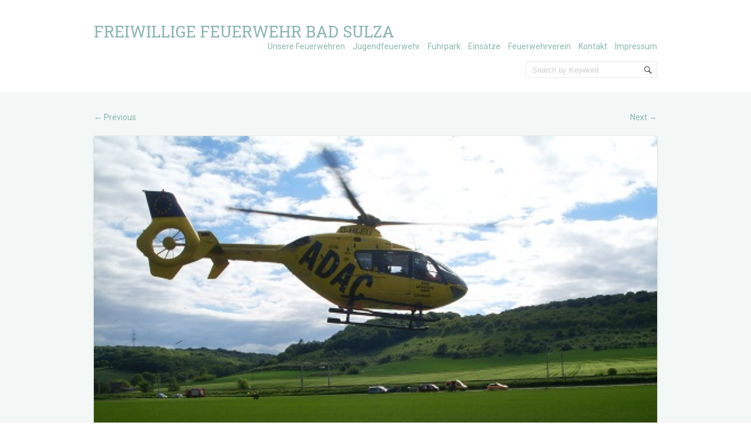

--- FILE ---
content_type: text/html; charset=UTF-8
request_url: http://www.feuerwehr-bad-sulza.de/20130521/21-05-2013-rettung-in-letzter-sekunde/
body_size: 8926
content:
<!doctype html>
<!--[if IE 6 ]>
<html lang="en-US" class="no-js ie6"> <![endif]-->
<!--[if IE 7 ]>
<html lang="en-US" class="no-js ie7"> <![endif]-->
<!--[if IE 8 ]>
<html lang="en-US" class="no-js ie8"> <![endif]-->
<!--[if IE 9 ]>
<html lang="en-US" class="no-js ie9"> <![endif]-->
<!--[if (gt IE 9)|!(IE)]><!-->
<html lang="en-US" class="no-js"> <!--<![endif]-->
<head>
    <!-- Charset -->
    <meta charset="UTF-8">
    <!-- Mobile Specific Metas  -->
    <meta name="viewport" content="initial-scale=1.0, maximum-scale=1.0, user-scalable=0"/>
	    <!-- Pingback Url -->
    <link rel="pingback" href="http://www.feuerwehr-bad-sulza.de/xmlrpc.php">
	<title>21.05.2013 Rettung in letzter Sekunde &#8211; Freiwillige Feuerwehr Bad Sulza</title>
<meta name='robots' content='max-image-preview:large' />
<link rel='dns-prefetch' href='//fonts.googleapis.com' />
<link rel="alternate" type="application/rss+xml" title="Freiwillige Feuerwehr Bad Sulza &raquo; Feed" href="http://www.feuerwehr-bad-sulza.de/feed/" />
<link rel="alternate" type="application/rss+xml" title="Freiwillige Feuerwehr Bad Sulza &raquo; Comments Feed" href="http://www.feuerwehr-bad-sulza.de/comments/feed/" />
<link rel="alternate" type="application/rss+xml" title="Freiwillige Feuerwehr Bad Sulza &raquo; 21.05.2013 Rettung in letzter Sekunde Comments Feed" href="http://www.feuerwehr-bad-sulza.de/20130521/21-05-2013-rettung-in-letzter-sekunde/feed/" />
<script type="text/javascript">
window._wpemojiSettings = {"baseUrl":"https:\/\/s.w.org\/images\/core\/emoji\/14.0.0\/72x72\/","ext":".png","svgUrl":"https:\/\/s.w.org\/images\/core\/emoji\/14.0.0\/svg\/","svgExt":".svg","source":{"concatemoji":"http:\/\/www.feuerwehr-bad-sulza.de\/wp-includes\/js\/wp-emoji-release.min.js?ver=6.1.1"}};
/*! This file is auto-generated */
!function(e,a,t){var n,r,o,i=a.createElement("canvas"),p=i.getContext&&i.getContext("2d");function s(e,t){var a=String.fromCharCode,e=(p.clearRect(0,0,i.width,i.height),p.fillText(a.apply(this,e),0,0),i.toDataURL());return p.clearRect(0,0,i.width,i.height),p.fillText(a.apply(this,t),0,0),e===i.toDataURL()}function c(e){var t=a.createElement("script");t.src=e,t.defer=t.type="text/javascript",a.getElementsByTagName("head")[0].appendChild(t)}for(o=Array("flag","emoji"),t.supports={everything:!0,everythingExceptFlag:!0},r=0;r<o.length;r++)t.supports[o[r]]=function(e){if(p&&p.fillText)switch(p.textBaseline="top",p.font="600 32px Arial",e){case"flag":return s([127987,65039,8205,9895,65039],[127987,65039,8203,9895,65039])?!1:!s([55356,56826,55356,56819],[55356,56826,8203,55356,56819])&&!s([55356,57332,56128,56423,56128,56418,56128,56421,56128,56430,56128,56423,56128,56447],[55356,57332,8203,56128,56423,8203,56128,56418,8203,56128,56421,8203,56128,56430,8203,56128,56423,8203,56128,56447]);case"emoji":return!s([129777,127995,8205,129778,127999],[129777,127995,8203,129778,127999])}return!1}(o[r]),t.supports.everything=t.supports.everything&&t.supports[o[r]],"flag"!==o[r]&&(t.supports.everythingExceptFlag=t.supports.everythingExceptFlag&&t.supports[o[r]]);t.supports.everythingExceptFlag=t.supports.everythingExceptFlag&&!t.supports.flag,t.DOMReady=!1,t.readyCallback=function(){t.DOMReady=!0},t.supports.everything||(n=function(){t.readyCallback()},a.addEventListener?(a.addEventListener("DOMContentLoaded",n,!1),e.addEventListener("load",n,!1)):(e.attachEvent("onload",n),a.attachEvent("onreadystatechange",function(){"complete"===a.readyState&&t.readyCallback()})),(e=t.source||{}).concatemoji?c(e.concatemoji):e.wpemoji&&e.twemoji&&(c(e.twemoji),c(e.wpemoji)))}(window,document,window._wpemojiSettings);
</script>
<style type="text/css">
img.wp-smiley,
img.emoji {
	display: inline !important;
	border: none !important;
	box-shadow: none !important;
	height: 1em !important;
	width: 1em !important;
	margin: 0 0.07em !important;
	vertical-align: -0.1em !important;
	background: none !important;
	padding: 0 !important;
}
</style>
	<link rel='stylesheet' id='wp-block-library-css' href='http://www.feuerwehr-bad-sulza.de/wp-includes/css/dist/block-library/style.min.css?ver=6.1.1' type='text/css' media='all' />
<link rel='stylesheet' id='classic-theme-styles-css' href='http://www.feuerwehr-bad-sulza.de/wp-includes/css/classic-themes.min.css?ver=1' type='text/css' media='all' />
<style id='global-styles-inline-css' type='text/css'>
body{--wp--preset--color--black: #000000;--wp--preset--color--cyan-bluish-gray: #abb8c3;--wp--preset--color--white: #ffffff;--wp--preset--color--pale-pink: #f78da7;--wp--preset--color--vivid-red: #cf2e2e;--wp--preset--color--luminous-vivid-orange: #ff6900;--wp--preset--color--luminous-vivid-amber: #fcb900;--wp--preset--color--light-green-cyan: #7bdcb5;--wp--preset--color--vivid-green-cyan: #00d084;--wp--preset--color--pale-cyan-blue: #8ed1fc;--wp--preset--color--vivid-cyan-blue: #0693e3;--wp--preset--color--vivid-purple: #9b51e0;--wp--preset--gradient--vivid-cyan-blue-to-vivid-purple: linear-gradient(135deg,rgba(6,147,227,1) 0%,rgb(155,81,224) 100%);--wp--preset--gradient--light-green-cyan-to-vivid-green-cyan: linear-gradient(135deg,rgb(122,220,180) 0%,rgb(0,208,130) 100%);--wp--preset--gradient--luminous-vivid-amber-to-luminous-vivid-orange: linear-gradient(135deg,rgba(252,185,0,1) 0%,rgba(255,105,0,1) 100%);--wp--preset--gradient--luminous-vivid-orange-to-vivid-red: linear-gradient(135deg,rgba(255,105,0,1) 0%,rgb(207,46,46) 100%);--wp--preset--gradient--very-light-gray-to-cyan-bluish-gray: linear-gradient(135deg,rgb(238,238,238) 0%,rgb(169,184,195) 100%);--wp--preset--gradient--cool-to-warm-spectrum: linear-gradient(135deg,rgb(74,234,220) 0%,rgb(151,120,209) 20%,rgb(207,42,186) 40%,rgb(238,44,130) 60%,rgb(251,105,98) 80%,rgb(254,248,76) 100%);--wp--preset--gradient--blush-light-purple: linear-gradient(135deg,rgb(255,206,236) 0%,rgb(152,150,240) 100%);--wp--preset--gradient--blush-bordeaux: linear-gradient(135deg,rgb(254,205,165) 0%,rgb(254,45,45) 50%,rgb(107,0,62) 100%);--wp--preset--gradient--luminous-dusk: linear-gradient(135deg,rgb(255,203,112) 0%,rgb(199,81,192) 50%,rgb(65,88,208) 100%);--wp--preset--gradient--pale-ocean: linear-gradient(135deg,rgb(255,245,203) 0%,rgb(182,227,212) 50%,rgb(51,167,181) 100%);--wp--preset--gradient--electric-grass: linear-gradient(135deg,rgb(202,248,128) 0%,rgb(113,206,126) 100%);--wp--preset--gradient--midnight: linear-gradient(135deg,rgb(2,3,129) 0%,rgb(40,116,252) 100%);--wp--preset--duotone--dark-grayscale: url('#wp-duotone-dark-grayscale');--wp--preset--duotone--grayscale: url('#wp-duotone-grayscale');--wp--preset--duotone--purple-yellow: url('#wp-duotone-purple-yellow');--wp--preset--duotone--blue-red: url('#wp-duotone-blue-red');--wp--preset--duotone--midnight: url('#wp-duotone-midnight');--wp--preset--duotone--magenta-yellow: url('#wp-duotone-magenta-yellow');--wp--preset--duotone--purple-green: url('#wp-duotone-purple-green');--wp--preset--duotone--blue-orange: url('#wp-duotone-blue-orange');--wp--preset--font-size--small: 13px;--wp--preset--font-size--medium: 20px;--wp--preset--font-size--large: 36px;--wp--preset--font-size--x-large: 42px;--wp--preset--spacing--20: 0.44rem;--wp--preset--spacing--30: 0.67rem;--wp--preset--spacing--40: 1rem;--wp--preset--spacing--50: 1.5rem;--wp--preset--spacing--60: 2.25rem;--wp--preset--spacing--70: 3.38rem;--wp--preset--spacing--80: 5.06rem;}:where(.is-layout-flex){gap: 0.5em;}body .is-layout-flow > .alignleft{float: left;margin-inline-start: 0;margin-inline-end: 2em;}body .is-layout-flow > .alignright{float: right;margin-inline-start: 2em;margin-inline-end: 0;}body .is-layout-flow > .aligncenter{margin-left: auto !important;margin-right: auto !important;}body .is-layout-constrained > .alignleft{float: left;margin-inline-start: 0;margin-inline-end: 2em;}body .is-layout-constrained > .alignright{float: right;margin-inline-start: 2em;margin-inline-end: 0;}body .is-layout-constrained > .aligncenter{margin-left: auto !important;margin-right: auto !important;}body .is-layout-constrained > :where(:not(.alignleft):not(.alignright):not(.alignfull)){max-width: var(--wp--style--global--content-size);margin-left: auto !important;margin-right: auto !important;}body .is-layout-constrained > .alignwide{max-width: var(--wp--style--global--wide-size);}body .is-layout-flex{display: flex;}body .is-layout-flex{flex-wrap: wrap;align-items: center;}body .is-layout-flex > *{margin: 0;}:where(.wp-block-columns.is-layout-flex){gap: 2em;}.has-black-color{color: var(--wp--preset--color--black) !important;}.has-cyan-bluish-gray-color{color: var(--wp--preset--color--cyan-bluish-gray) !important;}.has-white-color{color: var(--wp--preset--color--white) !important;}.has-pale-pink-color{color: var(--wp--preset--color--pale-pink) !important;}.has-vivid-red-color{color: var(--wp--preset--color--vivid-red) !important;}.has-luminous-vivid-orange-color{color: var(--wp--preset--color--luminous-vivid-orange) !important;}.has-luminous-vivid-amber-color{color: var(--wp--preset--color--luminous-vivid-amber) !important;}.has-light-green-cyan-color{color: var(--wp--preset--color--light-green-cyan) !important;}.has-vivid-green-cyan-color{color: var(--wp--preset--color--vivid-green-cyan) !important;}.has-pale-cyan-blue-color{color: var(--wp--preset--color--pale-cyan-blue) !important;}.has-vivid-cyan-blue-color{color: var(--wp--preset--color--vivid-cyan-blue) !important;}.has-vivid-purple-color{color: var(--wp--preset--color--vivid-purple) !important;}.has-black-background-color{background-color: var(--wp--preset--color--black) !important;}.has-cyan-bluish-gray-background-color{background-color: var(--wp--preset--color--cyan-bluish-gray) !important;}.has-white-background-color{background-color: var(--wp--preset--color--white) !important;}.has-pale-pink-background-color{background-color: var(--wp--preset--color--pale-pink) !important;}.has-vivid-red-background-color{background-color: var(--wp--preset--color--vivid-red) !important;}.has-luminous-vivid-orange-background-color{background-color: var(--wp--preset--color--luminous-vivid-orange) !important;}.has-luminous-vivid-amber-background-color{background-color: var(--wp--preset--color--luminous-vivid-amber) !important;}.has-light-green-cyan-background-color{background-color: var(--wp--preset--color--light-green-cyan) !important;}.has-vivid-green-cyan-background-color{background-color: var(--wp--preset--color--vivid-green-cyan) !important;}.has-pale-cyan-blue-background-color{background-color: var(--wp--preset--color--pale-cyan-blue) !important;}.has-vivid-cyan-blue-background-color{background-color: var(--wp--preset--color--vivid-cyan-blue) !important;}.has-vivid-purple-background-color{background-color: var(--wp--preset--color--vivid-purple) !important;}.has-black-border-color{border-color: var(--wp--preset--color--black) !important;}.has-cyan-bluish-gray-border-color{border-color: var(--wp--preset--color--cyan-bluish-gray) !important;}.has-white-border-color{border-color: var(--wp--preset--color--white) !important;}.has-pale-pink-border-color{border-color: var(--wp--preset--color--pale-pink) !important;}.has-vivid-red-border-color{border-color: var(--wp--preset--color--vivid-red) !important;}.has-luminous-vivid-orange-border-color{border-color: var(--wp--preset--color--luminous-vivid-orange) !important;}.has-luminous-vivid-amber-border-color{border-color: var(--wp--preset--color--luminous-vivid-amber) !important;}.has-light-green-cyan-border-color{border-color: var(--wp--preset--color--light-green-cyan) !important;}.has-vivid-green-cyan-border-color{border-color: var(--wp--preset--color--vivid-green-cyan) !important;}.has-pale-cyan-blue-border-color{border-color: var(--wp--preset--color--pale-cyan-blue) !important;}.has-vivid-cyan-blue-border-color{border-color: var(--wp--preset--color--vivid-cyan-blue) !important;}.has-vivid-purple-border-color{border-color: var(--wp--preset--color--vivid-purple) !important;}.has-vivid-cyan-blue-to-vivid-purple-gradient-background{background: var(--wp--preset--gradient--vivid-cyan-blue-to-vivid-purple) !important;}.has-light-green-cyan-to-vivid-green-cyan-gradient-background{background: var(--wp--preset--gradient--light-green-cyan-to-vivid-green-cyan) !important;}.has-luminous-vivid-amber-to-luminous-vivid-orange-gradient-background{background: var(--wp--preset--gradient--luminous-vivid-amber-to-luminous-vivid-orange) !important;}.has-luminous-vivid-orange-to-vivid-red-gradient-background{background: var(--wp--preset--gradient--luminous-vivid-orange-to-vivid-red) !important;}.has-very-light-gray-to-cyan-bluish-gray-gradient-background{background: var(--wp--preset--gradient--very-light-gray-to-cyan-bluish-gray) !important;}.has-cool-to-warm-spectrum-gradient-background{background: var(--wp--preset--gradient--cool-to-warm-spectrum) !important;}.has-blush-light-purple-gradient-background{background: var(--wp--preset--gradient--blush-light-purple) !important;}.has-blush-bordeaux-gradient-background{background: var(--wp--preset--gradient--blush-bordeaux) !important;}.has-luminous-dusk-gradient-background{background: var(--wp--preset--gradient--luminous-dusk) !important;}.has-pale-ocean-gradient-background{background: var(--wp--preset--gradient--pale-ocean) !important;}.has-electric-grass-gradient-background{background: var(--wp--preset--gradient--electric-grass) !important;}.has-midnight-gradient-background{background: var(--wp--preset--gradient--midnight) !important;}.has-small-font-size{font-size: var(--wp--preset--font-size--small) !important;}.has-medium-font-size{font-size: var(--wp--preset--font-size--medium) !important;}.has-large-font-size{font-size: var(--wp--preset--font-size--large) !important;}.has-x-large-font-size{font-size: var(--wp--preset--font-size--x-large) !important;}
.wp-block-navigation a:where(:not(.wp-element-button)){color: inherit;}
:where(.wp-block-columns.is-layout-flex){gap: 2em;}
.wp-block-pullquote{font-size: 1.5em;line-height: 1.6;}
</style>
<link rel='stylesheet' id='sampression-fonts-css' href='//fonts.googleapis.com/css?family=Roboto+Slab:400,700|Roboto:400,400italic,700,700italic' type='text/css' media='all' />
<link rel='stylesheet' id='genericons-css' href='http://www.feuerwehr-bad-sulza.de/wp-content/themes/sampression-lite/genericons/genericons.css?ver=6.1.1' type='text/css' media='screen' />
<link rel='stylesheet' id='sampression-style-css' href='http://www.feuerwehr-bad-sulza.de/wp-content/themes/sampression-lite/style.css?ver=1.4' type='text/css' media='all' />
<link rel='stylesheet' id='tablepress-default-css' href='http://www.feuerwehr-bad-sulza.de/wp-content/plugins/tablepress/css/build/default.css?ver=2.2' type='text/css' media='all' />
<link rel='stylesheet' id='wpgmp-frontend_css-css' href='http://www.feuerwehr-bad-sulza.de/wp-content/plugins/wp-google-map-plugin/assets/css/frontend.css?ver=6.1.1' type='text/css' media='all' />
<script type='text/javascript' src='http://www.feuerwehr-bad-sulza.de/wp-includes/js/jquery/jquery.min.js?ver=3.6.1' id='jquery-core-js'></script>
<script type='text/javascript' src='http://www.feuerwehr-bad-sulza.de/wp-includes/js/jquery/jquery-migrate.min.js?ver=3.3.2' id='jquery-migrate-js'></script>
<link rel="https://api.w.org/" href="http://www.feuerwehr-bad-sulza.de/wp-json/" /><link rel="alternate" type="application/json" href="http://www.feuerwehr-bad-sulza.de/wp-json/wp/v2/posts/1134" /><link rel="EditURI" type="application/rsd+xml" title="RSD" href="http://www.feuerwehr-bad-sulza.de/xmlrpc.php?rsd" />
<link rel="wlwmanifest" type="application/wlwmanifest+xml" href="http://www.feuerwehr-bad-sulza.de/wp-includes/wlwmanifest.xml" />
<meta name="generator" content="WordPress 6.1.1" />
<link rel="canonical" href="http://www.feuerwehr-bad-sulza.de/20130521/21-05-2013-rettung-in-letzter-sekunde/" />
<link rel='shortlink' href='http://www.feuerwehr-bad-sulza.de/?p=1134' />
<link rel="alternate" type="application/json+oembed" href="http://www.feuerwehr-bad-sulza.de/wp-json/oembed/1.0/embed?url=http%3A%2F%2Fwww.feuerwehr-bad-sulza.de%2F20130521%2F21-05-2013-rettung-in-letzter-sekunde%2F" />
<link rel="alternate" type="text/xml+oembed" href="http://www.feuerwehr-bad-sulza.de/wp-json/oembed/1.0/embed?url=http%3A%2F%2Fwww.feuerwehr-bad-sulza.de%2F20130521%2F21-05-2013-rettung-in-letzter-sekunde%2F&#038;format=xml" />
        <style type="text/css">
            #content-wrapper {
            background-color: #f3f7f6;            }
        </style>
		
    <style type="text/css">
                p, #site-description {
            font-family: "Roboto", sans-serif;
        }

                a:link, a:visited,
        .meta, .meta a,
        #top-nav ul a:link, #top-nav ul a:visited,
        #primary-nav ul.nav-listing li a {
            color: #8ab7ad;
        }

        .button, button, input[type="submit"],
        input[type="reset"], input[type="button"] {
            background-color: #8ab7ad;
        }

        .button:hover, button:hover, input[type="submit"]:hover,
        input[type="reset"]:hover, input[type="button"]:hover {
            background-color: ;
        }

        #primary-nav ul.nav-listing li a span {
            background-color: #8ab7ad;
        }

        a:hover {
            color: ;
        }

        #top-nav ul li li a,
        #top-nav ul li.current-menu-item li a,
        #top-nav ul li.current-menu-parent li a,
        #top-nav ul li.current-menu-ancestor li a,
        #top-nav ul li li.current-menu-item li a,
        #top-nav ul li li.current-menu-parent li a,
        #top-nav ul li li.current-menu-parent li.current-menu-item a,
        #top-nav .sub-menu li a,
        #top-nav .sub-menu .sub-menu li a,
        #top-nav .sub-menu li:last-child > .sub-menu li a,
        #top-nav .sub-menu li:last-child > .sub-menu li:last-child > .sub-menu li a,
        #top-nav .sub-menu li:last-child > .sub-menu li:last-child > .sub-menu li:last-child > .sub-menu li a {
            color: #8ab7ad;
        }

            </style>
	</head>

<body class="post-template-default single single-post postid-1134 single-format-standard custom-background wp-custom-logo top">
<svg xmlns="http://www.w3.org/2000/svg" viewBox="0 0 0 0" width="0" height="0" focusable="false" role="none" style="visibility: hidden; position: absolute; left: -9999px; overflow: hidden;" ><defs><filter id="wp-duotone-dark-grayscale"><feColorMatrix color-interpolation-filters="sRGB" type="matrix" values=" .299 .587 .114 0 0 .299 .587 .114 0 0 .299 .587 .114 0 0 .299 .587 .114 0 0 " /><feComponentTransfer color-interpolation-filters="sRGB" ><feFuncR type="table" tableValues="0 0.49803921568627" /><feFuncG type="table" tableValues="0 0.49803921568627" /><feFuncB type="table" tableValues="0 0.49803921568627" /><feFuncA type="table" tableValues="1 1" /></feComponentTransfer><feComposite in2="SourceGraphic" operator="in" /></filter></defs></svg><svg xmlns="http://www.w3.org/2000/svg" viewBox="0 0 0 0" width="0" height="0" focusable="false" role="none" style="visibility: hidden; position: absolute; left: -9999px; overflow: hidden;" ><defs><filter id="wp-duotone-grayscale"><feColorMatrix color-interpolation-filters="sRGB" type="matrix" values=" .299 .587 .114 0 0 .299 .587 .114 0 0 .299 .587 .114 0 0 .299 .587 .114 0 0 " /><feComponentTransfer color-interpolation-filters="sRGB" ><feFuncR type="table" tableValues="0 1" /><feFuncG type="table" tableValues="0 1" /><feFuncB type="table" tableValues="0 1" /><feFuncA type="table" tableValues="1 1" /></feComponentTransfer><feComposite in2="SourceGraphic" operator="in" /></filter></defs></svg><svg xmlns="http://www.w3.org/2000/svg" viewBox="0 0 0 0" width="0" height="0" focusable="false" role="none" style="visibility: hidden; position: absolute; left: -9999px; overflow: hidden;" ><defs><filter id="wp-duotone-purple-yellow"><feColorMatrix color-interpolation-filters="sRGB" type="matrix" values=" .299 .587 .114 0 0 .299 .587 .114 0 0 .299 .587 .114 0 0 .299 .587 .114 0 0 " /><feComponentTransfer color-interpolation-filters="sRGB" ><feFuncR type="table" tableValues="0.54901960784314 0.98823529411765" /><feFuncG type="table" tableValues="0 1" /><feFuncB type="table" tableValues="0.71764705882353 0.25490196078431" /><feFuncA type="table" tableValues="1 1" /></feComponentTransfer><feComposite in2="SourceGraphic" operator="in" /></filter></defs></svg><svg xmlns="http://www.w3.org/2000/svg" viewBox="0 0 0 0" width="0" height="0" focusable="false" role="none" style="visibility: hidden; position: absolute; left: -9999px; overflow: hidden;" ><defs><filter id="wp-duotone-blue-red"><feColorMatrix color-interpolation-filters="sRGB" type="matrix" values=" .299 .587 .114 0 0 .299 .587 .114 0 0 .299 .587 .114 0 0 .299 .587 .114 0 0 " /><feComponentTransfer color-interpolation-filters="sRGB" ><feFuncR type="table" tableValues="0 1" /><feFuncG type="table" tableValues="0 0.27843137254902" /><feFuncB type="table" tableValues="0.5921568627451 0.27843137254902" /><feFuncA type="table" tableValues="1 1" /></feComponentTransfer><feComposite in2="SourceGraphic" operator="in" /></filter></defs></svg><svg xmlns="http://www.w3.org/2000/svg" viewBox="0 0 0 0" width="0" height="0" focusable="false" role="none" style="visibility: hidden; position: absolute; left: -9999px; overflow: hidden;" ><defs><filter id="wp-duotone-midnight"><feColorMatrix color-interpolation-filters="sRGB" type="matrix" values=" .299 .587 .114 0 0 .299 .587 .114 0 0 .299 .587 .114 0 0 .299 .587 .114 0 0 " /><feComponentTransfer color-interpolation-filters="sRGB" ><feFuncR type="table" tableValues="0 0" /><feFuncG type="table" tableValues="0 0.64705882352941" /><feFuncB type="table" tableValues="0 1" /><feFuncA type="table" tableValues="1 1" /></feComponentTransfer><feComposite in2="SourceGraphic" operator="in" /></filter></defs></svg><svg xmlns="http://www.w3.org/2000/svg" viewBox="0 0 0 0" width="0" height="0" focusable="false" role="none" style="visibility: hidden; position: absolute; left: -9999px; overflow: hidden;" ><defs><filter id="wp-duotone-magenta-yellow"><feColorMatrix color-interpolation-filters="sRGB" type="matrix" values=" .299 .587 .114 0 0 .299 .587 .114 0 0 .299 .587 .114 0 0 .299 .587 .114 0 0 " /><feComponentTransfer color-interpolation-filters="sRGB" ><feFuncR type="table" tableValues="0.78039215686275 1" /><feFuncG type="table" tableValues="0 0.94901960784314" /><feFuncB type="table" tableValues="0.35294117647059 0.47058823529412" /><feFuncA type="table" tableValues="1 1" /></feComponentTransfer><feComposite in2="SourceGraphic" operator="in" /></filter></defs></svg><svg xmlns="http://www.w3.org/2000/svg" viewBox="0 0 0 0" width="0" height="0" focusable="false" role="none" style="visibility: hidden; position: absolute; left: -9999px; overflow: hidden;" ><defs><filter id="wp-duotone-purple-green"><feColorMatrix color-interpolation-filters="sRGB" type="matrix" values=" .299 .587 .114 0 0 .299 .587 .114 0 0 .299 .587 .114 0 0 .299 .587 .114 0 0 " /><feComponentTransfer color-interpolation-filters="sRGB" ><feFuncR type="table" tableValues="0.65098039215686 0.40392156862745" /><feFuncG type="table" tableValues="0 1" /><feFuncB type="table" tableValues="0.44705882352941 0.4" /><feFuncA type="table" tableValues="1 1" /></feComponentTransfer><feComposite in2="SourceGraphic" operator="in" /></filter></defs></svg><svg xmlns="http://www.w3.org/2000/svg" viewBox="0 0 0 0" width="0" height="0" focusable="false" role="none" style="visibility: hidden; position: absolute; left: -9999px; overflow: hidden;" ><defs><filter id="wp-duotone-blue-orange"><feColorMatrix color-interpolation-filters="sRGB" type="matrix" values=" .299 .587 .114 0 0 .299 .587 .114 0 0 .299 .587 .114 0 0 .299 .587 .114 0 0 " /><feComponentTransfer color-interpolation-filters="sRGB" ><feFuncR type="table" tableValues="0.098039215686275 1" /><feFuncG type="table" tableValues="0 0.66274509803922" /><feFuncB type="table" tableValues="0.84705882352941 0.41960784313725" /><feFuncA type="table" tableValues="1 1" /></feComponentTransfer><feComposite in2="SourceGraphic" operator="in" /></filter></defs></svg>
<a class="skip-link screen-reader-text" href="#content-wrapper">Skip to content</a>

<header id="header">
	<div class="container">
		<div class="columns twelve">
							<div class="logo-txt">
					<h1 class="site-title" id="site-title">
						<a href="http://www.feuerwehr-bad-sulza.de/" title="Freiwillige Feuerwehr Bad Sulza" rel="home">
							Freiwillige Feuerwehr Bad Sulza						</a>
					</h1>
											<h2 id="site-description" class="site-description">						</h2>
									</div>
						</div>
		<div class="columns twelve">
			<nav id="top-nav">
				<ul id="menu-pages" class="top-menu clearfix"><li id="menu-item-2325" class="menu-item menu-item-type-post_type menu-item-object-page menu-item-2325"><a href="http://www.feuerwehr-bad-sulza.de/unsere-feuerwehren/">Unsere Feuerwehren</a></li>
<li id="menu-item-603" class="menu-item menu-item-type-post_type menu-item-object-page menu-item-603"><a href="http://www.feuerwehr-bad-sulza.de/jugend/">Jugendfeuerwehr</a></li>
<li id="menu-item-24" class="menu-item menu-item-type-post_type menu-item-object-page menu-item-24"><a href="http://www.feuerwehr-bad-sulza.de/fuhrpark/">Fuhrpark</a></li>
<li id="menu-item-22" class="menu-item menu-item-type-post_type menu-item-object-page menu-item-22"><a href="http://www.feuerwehr-bad-sulza.de/statistiken/">Einsätze</a></li>
<li id="menu-item-1259" class="menu-item menu-item-type-post_type menu-item-object-page menu-item-1259"><a href="http://www.feuerwehr-bad-sulza.de/feuerwehrverein-bad-sulza-e-v/">Feuerwehrverein</a></li>
<li id="menu-item-20" class="menu-item menu-item-type-post_type menu-item-object-page menu-item-20"><a href="http://www.feuerwehr-bad-sulza.de/kontakt/">Kontakt</a></li>
<li id="menu-item-1753" class="menu-item menu-item-type-post_type menu-item-object-page menu-item-1753"><a href="http://www.feuerwehr-bad-sulza.de/impressum/">Impressum</a></li>
</ul>			</nav><!-- #top-nav-->
			<div id="top-nav-mobile">
			</div>
			<!-- #top-nav-mobile-->
			<div id="interaction-sec" class="clearfix">
				<ul class="sm-top">
									</ul>
				<!-- .sm-top -->
				<form method="get" class="search-form clearfix" action="http://www.feuerwehr-bad-sulza.de/">
	<label class="hidden">Search for:</label>
	<input type="text" value="" name="s" class="search-field text-field" placeholder="Search by Keyword"/>
	<button type="submit" class="search-submit"><span
				class="screen-reader-text"></span>
	</button>
</form>
			</div>
			<!-- #interaction-sec -->
		</div>
			</div>
</header>
<!-- #header -->
<div id="content-wrapper">
	<div class="container">


	<nav id="nav-above" class="post-navigation clearfix columns thirteen">
		<h3 class="assistive-text hidden">Post navigation</h3>
		<div class="nav-previous alignleft"><a href="http://www.feuerwehr-bad-sulza.de/20130520/20-05-2013-kinder-in-not/" rel="prev"><span class="meta-nav">&larr;</span> Previous</a></div>
		<div class="nav-next alignright"><a href="http://www.feuerwehr-bad-sulza.de/20130526/25-05-13-erneut-rettung-von-personen-aus-der-saale/" rel="next">Next <span class="meta-nav">&rarr;</span></a></div>
	</nav><!-- #nav-above -->


	<section id="content" class="columns thirteen" role="main">

		<article class="post post-1134 type-post status-publish format-standard has-post-thumbnail hentry category-einsatzmeldungen tag-rettung tag-unterstutzung" id="post-1134">

							<div class="featured-img">
					<img width="500" height="375" src="http://www.feuerwehr-bad-sulza.de/wp-content/uploads/2013/05/SDC11547.jpg" class="attachment-featured size-featured wp-post-image" alt="" decoding="async" srcset="http://www.feuerwehr-bad-sulza.de/wp-content/uploads/2013/05/SDC11547.jpg 500w, http://www.feuerwehr-bad-sulza.de/wp-content/uploads/2013/05/SDC11547-300x225.jpg 300w" sizes="(max-width: 500px) 100vw, 500px" />				</div>
				<!-- .featured-img -->
			
			<header class="post-header">
				<h2 class="post-title">21.05.2013 Rettung in letzter Sekunde</h2>
			</header>

			<div class="meta clearfix">

				<time class="col posted-on genericon-day" datetime="2011-09-28"><a href="http://www.feuerwehr-bad-sulza.de/2013/05/" title="23:39" rel="bookmark">21. May, 2013</a></time> 								<div class="post-author genericon-user col"><a class="url fn n" href="http://www.feuerwehr-bad-sulza.de/author/marcel_ffw/" title="View all posts by Marcel">Marcel</a></div>
				<div class="cats genericon-category">
                    <a href="http://www.feuerwehr-bad-sulza.de/category/einsatzmeldungen/" rel="category tag">Einsatzmeldungen</a>                </div>

									<div class="tags genericon-tag"> <a href="http://www.feuerwehr-bad-sulza.de/tag/rettung/" rel="tag">Rettung</a>, <a href="http://www.feuerwehr-bad-sulza.de/tag/unterstutzung/" rel="tag">Unterstützung</a> </div>
				
				
			</div>
			<!-- .meta -->

			<div class="entry clearfix">
				
<p>Gerufen wurden wir zur Unterstützung nach Großheringen an die Saale&#8230;<br />
<span id="more-1134"></span><br />
Gemeldet wurde uns das im Bereich Kaatschen/Weichau Richtung Camburg in der Saale zwei hilflose Personen treiben.<br />
Zwei Kanufahrer waren mit ihrem Boot gekentert und gerieten in Not.<br />
Eine Person konnte durch die Feuerwehr am Flussufer gerettet werden.<br />
Die zweite Person war bereits Flussabwärts getrieben. Die Feuerwehr Camburg und der Rettungshubschrauber Christoph 70 wurden noch alarmiert um den gesamten Bereich abzusuchen. Glücklicherweise konnte die Person sich bereits selbst retten und wurde an Land aufgefunden.<br />
Beide Personen hatten riesiges Glück das nichts schlimmeres passiert ist und die Rettung sehr schnell vor Ort war.</p>
<p>Im Einsatz waren die Feuerwehren Bad Sulza, Großheringen und Camburg.</p>
<style>

table#t43 {
    border-collapse: collapse;
	border-width: 0px;
	border-style: outset;
    margin: 20px 0;
	line-height: 2.0em;
    text-align: center;
    vertical-align: top;width: 100%;border-top: 1px solid #CCCCCC;border-right: 1px solid #CCCCCC;box-shadow: 0 2px 3px rgba(0, 0, 0, 0.4);
	
}
table#t43 thead tr {

}
table#t43 thead tr th.t43 {
color: #EEEEEE;
background: #472400;
background: -moz-linear-gradient(top,  #472400 0%, #5C2E00 100%);
background: -webkit-gradient(linear, left top, left bottom, color-stop(0%,#472400), color-stop(100%,#5C2E00)); 
background: -webkit-linear-gradient(top,  #472400 0%,#5C2E00 100%);
background: -o-linear-gradient(top,  #472400 0%,#5C2E00 100%);
background: -ms-linear-gradient(top,  #472400 0%,#5C2E00 100%);
background: linear-gradient(to bottom,  #472400 0%,#5C2E00 100%);
filter: progid:DXImageTransform.Microsoft.gradient( startColorstr="#472400", endColorstr="#5C2E00",GradientType=0 );
font-size: 1.1em;
letter-spacing: 0;
line-height: 1.2;
padding: 4px;
text-transform: none;
text-align: center;border-bottom: 1px solid #CCCCCC;border-left: 1px solid #CCCCCC;
}

table#t43 thead tr th#t43.start {

}
table#t43 thead tr th#t43.end {

}
table#t43 tbody tr {
    background: none repeat scroll 0 0 #FFFFFF;
}
table#t43 tbody tr.table-alternate {
    background: none repeat scroll 0 0 #F0EBE6;
}
table#t43 tbody tr td#n1 {
	width: 50%;
	}table#t43 tbody tr td#n2 {
	width: 50%;
	}
table#t43 tbody tr td {
    padding: 5px;
	border-width: 0px;
	font-size: 1.0em;
	border-top: medium none;border-bottom: 1px solid #CCCCCC;border-left: 1px solid #CCCCCC;
    text-align: center;
	line-height: 1.1;
	vertical-align: middle;
}
table#t43 tbody tr:hover td {background: none repeat scroll 0 0 #C2AD99;
}
table#t43 tfoot tr {
}

table#t43 tfoot tr td {
color: #EEEEEE;
background: #472400;
background: -moz-linear-gradient(top,  #472400 0%, #5C2E00 100%);
background: -webkit-gradient(linear, left top, left bottom, color-stop(0%,#472400), color-stop(100%,#5C2E00)); 
background: -webkit-linear-gradient(top,  #472400 0%,#5C2E00 100%);
background: -o-linear-gradient(top,  #472400 0%,#5C2E00 100%);
background: -ms-linear-gradient(top,  #472400 0%,#5C2E00 100%);
background: linear-gradient(to bottom,  #472400 0%,#5C2E00 100%);
filter: progid:DXImageTransform.Microsoft.gradient( startColorstr="#472400", endColorstr="#5C2E00",GradientType=0 );
padding: 4px;
font-size: 1.0em;
border-width: 0px;
border-top: medium none;
text-align: center;border-left: 1px solid #CCCCCC;
}
</style><table id="t43">
	<tbody><tr class="table-alternate row1"> <td id="n1" class="start">Beginn</td><td id="n2" >16.18 Uhr</td></tr><tr class= "table-noalt row2"><td id="n1" class="start">Ende </td><td id="n2" >17.03 Uhr</td></tr><tr class="table-alternate row3"> <td id="n1" class="start">Fahrzeuge im Einsatz</td><td id="n2" >LF16/12 , RW1 + Boot</td></tr></tbody></table>
<p><a href="http://www.feuerwehr-bad-sulza.de/wp-content/uploads/2013/05/SDC11539.jpg"><img decoding="async" loading="lazy" src="http://www.feuerwehr-bad-sulza.de/wp-content/uploads/2013/05/SDC11539.jpg" alt="" title="Personen in Saale Einsatz " width="500" height="375" class="alignleft size-full wp-image-1136" srcset="http://www.feuerwehr-bad-sulza.de/wp-content/uploads/2013/05/SDC11539.jpg 500w, http://www.feuerwehr-bad-sulza.de/wp-content/uploads/2013/05/SDC11539-300x225.jpg 300w" sizes="(max-width: 500px) 100vw, 500px" /></a></p>
<p><a href="http://www.feuerwehr-bad-sulza.de/wp-content/uploads/2013/05/SDC11542.jpg"><img decoding="async" loading="lazy" src="http://www.feuerwehr-bad-sulza.de/wp-content/uploads/2013/05/SDC11542.jpg" alt="" title="Personen in Saale Einsatz " width="500" height="375" class="alignleft size-full wp-image-1137" srcset="http://www.feuerwehr-bad-sulza.de/wp-content/uploads/2013/05/SDC11542.jpg 500w, http://www.feuerwehr-bad-sulza.de/wp-content/uploads/2013/05/SDC11542-300x225.jpg 300w" sizes="(max-width: 500px) 100vw, 500px" /></a></p>
			</div>
			
		</article><!-- .post -->


	</section><!-- #content -->


<aside class="columns three sidebar sidebar-right">
	<section id="block-2" class="widget clearfix widget_block widget_tag_cloud"><p class="alignright wp-block-tag-cloud"><a href="http://www.feuerwehr-bad-sulza.de/tag/ausbildung/" class="tag-cloud-link tag-link-49 tag-link-position-1" style="font-size: 15.247058823529pt;" aria-label="Ausbildung (14 items)">Ausbildung</a>
<a href="http://www.feuerwehr-bad-sulza.de/tag/brand/" class="tag-cloud-link tag-link-19 tag-link-position-2" style="font-size: 22pt;" aria-label="Brand (98 items)">Brand</a>
<a href="http://www.feuerwehr-bad-sulza.de/tag/dankeschon/" class="tag-cloud-link tag-link-57 tag-link-position-3" style="font-size: 16.729411764706pt;" aria-label="Dankeschön (22 items)">Dankeschön</a>
<a href="http://www.feuerwehr-bad-sulza.de/tag/fahrzeuge/" class="tag-cloud-link tag-link-56 tag-link-position-4" style="font-size: 11.294117647059pt;" aria-label="Fahrzeuge (4 items)">Fahrzeuge</a>
<a href="http://www.feuerwehr-bad-sulza.de/tag/fehlalarm/" class="tag-cloud-link tag-link-25 tag-link-position-5" style="font-size: 11.294117647059pt;" aria-label="Fehlalarm (4 items)">Fehlalarm</a>
<a href="http://www.feuerwehr-bad-sulza.de/tag/gefahrgut/" class="tag-cloud-link tag-link-21 tag-link-position-6" style="font-size: 11.294117647059pt;" aria-label="Gefahrgut (4 items)">Gefahrgut</a>
<a href="http://www.feuerwehr-bad-sulza.de/tag/gefahrguteinsatz/" class="tag-cloud-link tag-link-64 tag-link-position-7" style="font-size: 9.4823529411765pt;" aria-label="Gefahrguteinsatz (2 items)">Gefahrguteinsatz</a>
<a href="http://www.feuerwehr-bad-sulza.de/tag/grosbrand/" class="tag-cloud-link tag-link-28 tag-link-position-8" style="font-size: 13.764705882353pt;" aria-label="Großbrand (9 items)">Großbrand</a>
<a href="http://www.feuerwehr-bad-sulza.de/tag/hilfeleistung/" class="tag-cloud-link tag-link-47 tag-link-position-9" style="font-size: 21.176470588235pt;" aria-label="Hilfeleistung (79 items)">Hilfeleistung</a>
<a href="http://www.feuerwehr-bad-sulza.de/tag/hochwasser/" class="tag-cloud-link tag-link-29 tag-link-position-10" style="font-size: 10.470588235294pt;" aria-label="Hochwasser (3 items)">Hochwasser</a>
<a href="http://www.feuerwehr-bad-sulza.de/tag/jahresruckblick/" class="tag-cloud-link tag-link-54 tag-link-position-11" style="font-size: 12.941176470588pt;" aria-label="Jahresrückblick (7 items)">Jahresrückblick</a>
<a href="http://www.feuerwehr-bad-sulza.de/tag/katastrophenschutz/" class="tag-cloud-link tag-link-32 tag-link-position-12" style="font-size: 8pt;" aria-label="Katastrophenschutz (1 item)">Katastrophenschutz</a>
<a href="http://www.feuerwehr-bad-sulza.de/tag/rettung/" class="tag-cloud-link tag-link-27 tag-link-position-13" style="font-size: 12.529411764706pt;" aria-label="Rettung (6 items)">Rettung</a>
<a href="http://www.feuerwehr-bad-sulza.de/tag/sonnenwendfeuer/" class="tag-cloud-link tag-link-63 tag-link-position-14" style="font-size: 8pt;" aria-label="Sonnenwendfeuer (1 item)">Sonnenwendfeuer</a>
<a href="http://www.feuerwehr-bad-sulza.de/tag/sturmschaden/" class="tag-cloud-link tag-link-22 tag-link-position-15" style="font-size: 8pt;" aria-label="Sturmschaden (1 item)">Sturmschaden</a>
<a href="http://www.feuerwehr-bad-sulza.de/tag/unterstutzung/" class="tag-cloud-link tag-link-24 tag-link-position-16" style="font-size: 13.352941176471pt;" aria-label="Unterstützung (8 items)">Unterstützung</a>
<a href="http://www.feuerwehr-bad-sulza.de/tag/unwetter/" class="tag-cloud-link tag-link-58 tag-link-position-17" style="font-size: 8pt;" aria-label="Unwetter (1 item)">Unwetter</a>
<a href="http://www.feuerwehr-bad-sulza.de/tag/verkehrsunfall/" class="tag-cloud-link tag-link-51 tag-link-position-18" style="font-size: 17.058823529412pt;" aria-label="Verkehrsunfall (24 items)">Verkehrsunfall</a>
<a href="http://www.feuerwehr-bad-sulza.de/tag/wasserschaden/" class="tag-cloud-link tag-link-26 tag-link-position-19" style="font-size: 8pt;" aria-label="Wasserschaden (1 item)">Wasserschaden</a>
<a href="http://www.feuerwehr-bad-sulza.de/tag/olspur/" class="tag-cloud-link tag-link-20 tag-link-position-20" style="font-size: 12.941176470588pt;" aria-label="Ölspur (7 items)">Ölspur</a>
<a href="http://www.feuerwehr-bad-sulza.de/tag/ubung/" class="tag-cloud-link tag-link-11 tag-link-position-21" style="font-size: 13.764705882353pt;" aria-label="Übung (9 items)">Übung</a></p></section></aside>
<!--#sideba-->

</div>
</div>
<!-- #content-wrapper -->


<footer id="footer">
	<div class="container">
		<div class="columns twelve">
			        <div class="alignleft powered-wp">
			        </div>
        <div class="alignright credit">
			A theme by <a href="https://www.sampression.com/" target="_blank" title="Sampression">Sampression</a>
        </div>
					<div id="btn-top-wrapper">
				<a href="javascript:pageScroll('.top');" class="btn-top"></a>
			</div>
		</div>
	</div><!--.container-->
</footer><!--#footer-->
<script type='text/javascript' src='http://www.feuerwehr-bad-sulza.de/wp-content/themes/sampression-lite/lib/js/modernizr.custom.min.js?ver=2.6.2' id='sampression-modernizer-js'></script>
<script type='text/javascript' src='http://www.feuerwehr-bad-sulza.de/wp-content/themes/sampression-lite/lib/js/superfish.js?ver=1.4.8' id='superfish-js'></script>
<script type='text/javascript' src='http://www.feuerwehr-bad-sulza.de/wp-content/themes/sampression-lite/lib/js/isotope.pkgd.min.js?ver=6.1.1' id='isotope-js'></script>
<script type='text/javascript' src='http://www.feuerwehr-bad-sulza.de/wp-content/themes/sampression-lite/lib/js/isotope.js?ver=6.1.1' id='isotope-init-js'></script>
<script type='text/javascript' src='http://www.feuerwehr-bad-sulza.de/wp-content/themes/sampression-lite/lib/js/scripts.js?ver=1.1' id='sampression-script-js'></script>
<!--[if lt IE 9]>
<script type='text/javascript' src='http://www.feuerwehr-bad-sulza.de/wp-content/themes/sampression-lite/lib/js/selectivizr.js?ver=1.0.2' id='sampression-selectivizr-js'></script>
<![endif]-->
<script type='text/javascript' src='https://maps.google.com/maps/api/js?libraries=geometry%2Cplaces%2Cweather%2Cpanoramio%2Cdrawing&#038;language=de&#038;ver=6.1.1' id='wpgmp-google-api-js'></script>
<script type='text/javascript' id='wpgmp-google-map-main-js-extra'>
/* <![CDATA[ */
var wpgmp_local = {"all_location":"All","show_locations":"Show Locations","sort_by":"Sort by","wpgmp_not_working":"Not working...","select_category":"Select Category","place_icon_url":"http:\/\/www.feuerwehr-bad-sulza.de\/wp-content\/plugins\/wp-google-map-plugin\/assets\/images\/icons\/"};
/* ]]> */
</script>
<script type='text/javascript' src='http://www.feuerwehr-bad-sulza.de/wp-content/plugins/wp-google-map-plugin/assets/js/maps.js?ver=2.3.4' id='wpgmp-google-map-main-js'></script>
	<script>
	/(trident|msie)/i.test(navigator.userAgent)&&document.getElementById&&window.addEventListener&&window.addEventListener("hashchange",function(){var t,e=location.hash.substring(1);/^[A-z0-9_-]+$/.test(e)&&(t=document.getElementById(e))&&(/^(?:a|select|input|button|textarea)$/i.test(t.tagName)||(t.tabIndex=-1),t.focus())},!1);
	</script>
	</body>
</html>